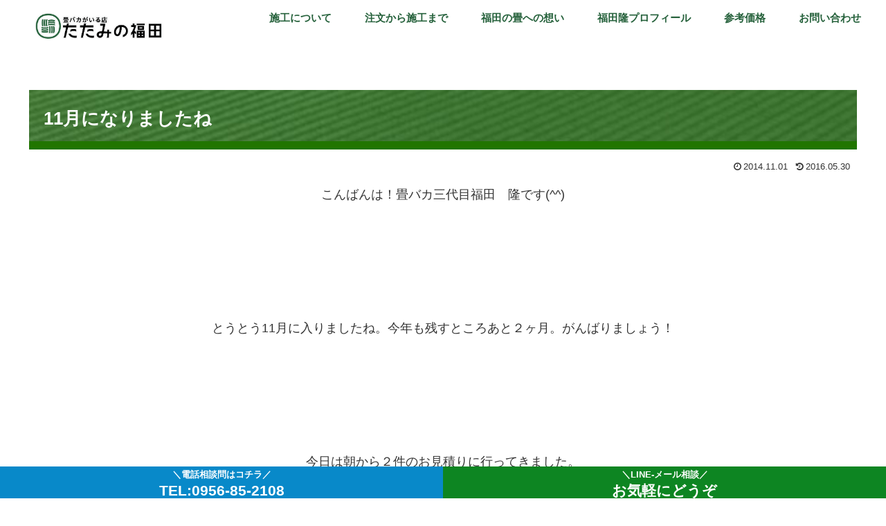

--- FILE ---
content_type: text/css
request_url: https://tatamifukuda.com/wp-content/themes/cocoon-child-master/style.css?ver=6.9&fver=20250224085212
body_size: 4527
content:
@charset "UTF-8";

/*!
Theme Name: Cocoon Child
Description: Cocoon専用の子テーマ
Theme URI: https://wp-cocoon.com/
Author: わいひら
Author URI: https://nelog.jp/
Template:   cocoon-master
Version:    1.1.3
*/

/************************************
** 子テーマ用のスタイルを書く
************************************/
div#appeal {
    position: fixed;
    bottom: 52px;
    width: 100%;
    z-index: 9;
}

div#appeal-in {
    width: 100%;
    min-height: auto;
    padding: 0;
}

.appeal-content {
    padding: 0;
    border: none;
    border: 1px solid #ddd;
    padding: 5px 18px;
    background: #fff;
}

a.appeal-button {
    font-size: 15px;
}


.appeal-message {
    margin-bottom: 0;
    font-size: 15px;
    line-height: 15px;
}

.appeal-title {
    font-size: 15px;
}

.appeal-message {}

.appeal-button {
    padding: 1px 18px;
}








.footer-float {
    position: fixed;
    left: 0;
    width: 100%;
    bottom: 0;
    z-index: 9999;
    display: flex;
    flex-direction: row;
    background: #ddd;
}

a.line-contact {
    width: 50%;
    display: block;
    overflow: hidden;
    background: #000;
    color: #fff;
}

a.contact {
    width: 50%;
    background: #000;
    color: #fff;
}

.sawara {
    font-family: "Sawarabi Mincho"!important;
text-shadow: 1px 1px 0 #000000, -1px -1px 0 #000000, -1px 1px 0 #000000, 1px -1px 0 #000000, 0px 1px 0 #000000, 0 -1px 0 #000000, -1px 0 0 #000000, 1px 0 0 #000000!important;
}

.root-map a {
    text-decoration: none;
    text-align: center;
    line-height: 17px;
    display: table;
    margin: 80px auto;
    background: #0597ff;
    min-width: 320px;
    border-radius: 38px;
    padding-top: 10px;
    padding-bottom: 10px;
    margin-bottom: 31px;
    color: #fff;
}
.navi-in a {
    color: #25613b;
}

.root-map a:hover {
    background: #1d00f9;
}
/*
h2:not(.home h2)  {
    background: #0d8623;
    color: #fff;
    border-left: 10px solid #245d1e;
}
*/






dl.gallery-item img {
    border: 2px solid #fff!important;
    display: block;
}

dl.gallery-item {
    margin-bottom: 0;
    margin-top: 0!important;
    padding-top: 0;
}


span.fa.fa-home {
    color: #00470f;
}

.cta-box.cta-top-and-bottom {
    background: none;
    color: #000;
}

.pc-contact .foot-float-link {
    position: fixed;
    bottom: 0;
    left: 0;
    width: 100%;
    text-align: center;
    display: block;
    overflow: hidden;
    font-size: 13px;
}


.foot-float-link {
    position: fixed;
    bottom: 0;
    left: 0;
    width: 100%;
    text-align: center;
    display: block;
    overflow: hidden;
    font-size: 13px;
    display: flex;
}

.foot-float-link a {
    color: #fff;
    background: #007f17f2;
    text-align: center;
    text-decoration: none;
    display: block;
    display: block;
    overflow: hidden;
    width: 50%;
    font-weight: bold;
}

.foot-float-link span {
    display: block;
    overflow: hidden;
    font-size: 21px;
    display: block;
    overflow: hidden;
    line-height: 23px;
}

div#go-to-top {
    bottom: 76px;
}

h3.widget-footer-mobile-title.footer-title.widget-title {
    background: #316d00;
    text-align: center;
    color: #fff;
    margin-bottom: 9px;
}

ul#menu-menu {
    margin-left: 0;
    padding-left: 0;
}

div#header-container {
    background: #fff;!important;
    padding-top: 5px;
    padding-bottom: 8px;
}

ul#menu-menu {
    display: flex;
    flex-direction: row;
    flex-wrap: wrap;
    justify-content: space-between;
    align-content: stretch;
}

ul#menu-menu li {
    width: 48.5%;
    text-align: center;
    margin-bottom: 1%;
}

.flow {
    width: 100%!important;
}

h2.widget-below-related-entries-title.main-widget-label.widget-title {
    margin-bottom: 18px;
    padding: 13px;
}



.appeal-content {
    border: 1px solid #ddd;
}

.footer-widgets.cf h3 {
    background: #00470f;
    text-align: center;
    color: #fff;
    margin-bottom: 25px;
    border-left: 7px solid #096b27;
	padding-top: 10px;
    padding-bottom: 10px;
    padding-bottom: 10px;
    border-right: inherit;
    border-top: inherit;
    border-bottom: inherit;
}

footer#footer {
    background: url(https://heart-dummy3.xyz/wp-content/uploads/2024/09/e6fa59a4-a705-4028-8b41-a02da1a0c78f-1190-000000cf24ec39cf-1.jpg);
    background-position: left bottom;
    background-repeat: no-repeat;
    background-size: 30%;
    background-attachment: fixed;
    background-size: cover;
    padding-top: 10px;
    position: relative;
    padding-bottom: 100px; 
}

footer#footer:before {
    content: "";
    left: 0;
    width: 100%;
    height: 100%;
    top: 0;
    background: #ffffffa6;
    position: absolute;
}


div#footer-in {
    position: relative;
}

.cta-box.cta-top-and-bottom {
    background: #fff;
}

a.new-entry-card-link.widget-entry-card-link {
    background: #fff;
}
.cta-message {
    text-align: center;
}

.appeal-message li {
    text-align: left;
}


/* マウスオーバーで画像半透明 */
a img {
  filter:alpha(opacity=100);
    -moz-opacity: 1;
    opacity: 1;
}

a:hover img {
  filter:alpha(opacity=70);
    -moz-opacity: 0.7;
    opacity: 0.7;
}

/*ピンク蛍光ペン太め*/
.pinkline {background:rgba(0, 0, 0, 0) linear-gradient(transparent 60%, #FFDFEF 0%) repeat scroll 0 0;}
/*ピンク蛍光ペン細め*/
.pinkline-s{background:rgba(0, 0, 0, 0) linear-gradient(transparent 80%, #ffb2d8 0%) repeat scroll 0 0;}


/*ブルー蛍光ペン太め*/
.blueline {background:rgba(0, 0, 0, 0) linear-gradient(transparent 60%, #abc5ff 0%) repeat scroll 0 0;}
/*ブルー蛍光ペン細め*/
.blueline-s{background:rgba(0, 0, 0, 0) linear-gradient(transparent 80%, #5f81d2 0%) repeat scroll 0 0;}


/*黄色蛍光ペン太め*/
.yellowline {background:rgba(0, 0, 0, 0) linear-gradient(transparent 60%, #fffeaa 0%) repeat scroll 0 0;}
/*黄色蛍光ペン細め*/
.yellowline-s{background:rgba(0, 0, 0, 0) linear-gradient(transparent 80%, #ffeb00 0%) repeat scroll 0 0;}


/*緑色蛍光ペン太め*/
.gleenline {background:rgba(0, 0, 0, 0) linear-gradient(transparent 60%, #b1ffc7 0%) repeat scroll 0 0;}
/*緑色蛍光ペン細め*/
.gleenline-s{background:rgba(0, 0, 0, 0) linear-gradient(transparent 80%, #41e06e  0%) repeat scroll 0 0;}



li#menu-item-3018 {
    background-size: cover !important;
    background: url(https://egashirasuido.com/wp-content/uploads/2019/03/27d72465b108fd2b5a9250057ea5889b_m.jpg);
    background-repeat: no-repeat;
    background-position: 0;
    position: relative;
}

.menu-menu-container .menu-item {
    position: relative;
}

.menu-menu-container .menu-item:before {
    content: "";
    background: #5555558c;
    left: 0;
    top: 0;
    width: 100%;
    height: 100%;
    position: absolute;
}


li#menu-item {
    position: relative;
}

.menu-menu-container ul li a {
    display: block;
    overflow: hidden;
    padding-top: 50px;
    padding-bottom: 50px;
    position: relative;
    color: #fff;
    font-size: 20px;
}

li.navi-menu-button.menu-button { background: #007f17c2 !important; width: 55px; }
span.fa.fa-bars {    color: #fff;}
span.navi-menu-caption.menu-caption {    color: #fff;}
span.fa.fa-close {    color: #fff;}

img.site-logo-image.header-site-logo-image {    max-height: 44px!important;}
nav#navi a {font-size: 15px;  }
.item-label {font-weight: bold;text-shadow: 3px 0px 4px #fff, -3px 0px 4px #fff, 0px 1px 4px #fff, 0px -1px 4px #fff, 0px 1px 4px #FFF; padding-left: 3px; padding-right: 3px;}
.footer-meta {display: none;}

div#header-container {background: #0000 !important; z-index: 999999999999; box-shadow: inherit;}
nav#navi {    background: none;}
.footer-bottom.fdt-logo.fnm-text-width.cf {    margin-top: 0;}
.foot-float {position: fixed; bottom: 0; left: 0; width: 100%;z-index: 999999999999999;}
.foot-float a {display: block; overflow: hidden; text-decoration: none;text-align: center; width: 100%; background: #2487c9; font-weight: bold; color: #fff; padding-top: 5px; line-height: 35px; font-size: 36px;}
.foot-float a span {font-size: 13px;display: block;line-height: 18px;padding-top: 0px;text-align: center;color: #ffee00;}
.foot-float img {    position: absolute;    bottom: 0;    width: 76px;}
.concept_slider-in a:hover {    background: #ffca00;    transition: all 0.5s ease 0s;}
.foot-float a:hover {    background: #ff8400;    transition: all 0.5s ease 0s;}

div#navi-menu-content {background: #09660cde;}
.menu-drawer a {border-bottom: 1px solid #fff; color: #fff; padding-top: 15px; padding-bottom: 15px;}
.foot-float-pc {}
a.tel-pc {
    display: block;
    overflow: hidden;
    position: fixed;
    bottom: 0;
    left: 0;
    width: 100%;
    text-align: center;
    background: #001dff;
    text-decoration: none;
    color: #fff;
    font-size: 26px;
    line-height: 24px;
    padding-top: 11px;
    animation: bg-color 7s infinite;
}

@keyframes bg-color {
  0% { background-color: #e74c3c; }
  20% { background-color: #f1c40f; }
  40% { background-color: #1abc9c; }
  60% { background-color: #3498db; }
  80% { background-color: #9b59b6; }
  100% { background-color: #e74c3c; }
}

a.tel-pc span {
    display: block;
    line-height: 15px;
    font-size: 15px;
    padding-top: 7px;
}


li.search-menu-button.menu-button {    opacity: 0;}
ul.mobile-header-menu-buttons.mobile-menu-buttons.has-logo-button {    box-shadow: none;    background: none;}


.content-bottom-menu {
    text-align: center;
    display: block;
    margin-bottom: 91px;
    font-weight: bold;
}

.blogcard-title.internal-blogcard-title {
    text-align: left;
}

a.con-botoom-tel {
    text-decoration: none;
    background: #02bd45;
    padding: 20px 30px;
    border-radius: 50px;
    margin-bottom: 65px;
    font-size: 23px;
    color: #fff;
    width: 316px !important;
    display: table;
    margin: 0 auto 34px auto;
}

a.con-left {
    background: #0889c9;
}

a.con-botoom-tel:hover {
    background: #f7ad00;
}


h1.entry-title:not(.home) {
    background: #00470f;
    padding: 20px;
    color: #fff;
}

.sumaho-contact {
    display: none;
}


ul#menu-content-bottom {
    padding: 0;
    margin: 0;
    display: flex;
    flex-direction: row;
    flex-wrap: wrap;
    justify-content: space-around;
}

ul#menu-content-bottom li {
    width: 50%;
}

ul#menu-content-bottom li a {
    text-align: center;
    border: 1px solid #ddd;
    margin: 0.5%;
    padding-top: 20px;
    padding-bottom: 20px;
}

h2.widget-above-related-entries-title.main-widget-label.widget-title {
    padding: 15px;
    margin-bottom: 16px;
}


.widget-index-bottom-title.main-widget-label.widget-title {
    padding: 15px;
    margin-bottom: 16px;
    background: #00470f;
    color: #fff;
}


h1#archive-title {
    padding: 29px 29px 29px 21px;
    color: #fff;
    background: #086f23;
}


.ryokin-link a {
    display: table;
    min-width: 320px;
    background: #4a71e5;
    text-align: center;
    text-decoration: none;
    color: #fff;
    border-radius: 34px;
    font-size: 28px;
    margin: 0 auto;
    padding-top: 10px;
    padding-bottom: 10px;
}

.ryokin-link a:hover {
    background: #00a8a9;
}


a.popular-entry-card-link.widget-entry-card-link {
    background: #fff;
}

aside#text-20 img,
aside#text-21 img {
    display: block;
    background: #fff;
    height: 80px;
    margin: 0 auto;
}

a.black-x {background: #000!important;}

aside#text-20 a,
aside#text-21 a {
    display: block;
    overflow: hidden;
    padding: 0;
    margin-bottom: -22px;
    background: #fff;
}


.blogcard-snippet.internal-blogcard-snippet {
    text-align: left;
}

.widget-single-content-bottom-title.main-widget-label.widget-title {
    font-weight: bold;
}

.under-entry-content {
    margin-top: 80px;
}


/************************************
** 記事ページへの装飾
************************************/
.single h1.entry-title {background: url(/wp-content/uploads/2025/01/img_9201-e1735935685817-2.jpg);padding: 25px 25px 17px 21px;color: #fff;background-size: cover;border-bottom: 12px solid #217500;}
.single h2 {     background: #00470f;    color: #fff;}
.single h3 {border-left: 7px solid #00470f; border-right: 1px solid #00470f; border-top: 1px solid #00470f; border-bottom: 1px solid #00470f; padding: 17px;}
.single h2.related-entry-heading {    padding-left: 8px;    padding: 12px 12px 12px 17px;}
.single .under-entry-content h3 {    border: none;    margin: 0;    padding: 5px;}
.single-under {display: block; overflow: hidden; padding-top: 5px; padding-bottom: 20px;}
.single-under-text {display: table; margin: 0 auto; text-align: center; font-weight: bold;}
.single-tel-link a {display: table; margin: 0 auto;text-align:center;text-decoration: none;font-weight: bold;font-size: 26px;background: #24b8c9;color: #fff;min-width: 270px;padding: 5px 25px;border-radius: 51px;}
.single-under-info {    font-size: 14px;    text-align: center;}
.single img {display:block; margin:10px auto 10px auto}


.page h1.entry-title {background: url(/wp-content/uploads/2025/01/img_9201-e1735935685817-2.jpg);padding: 25px 25px 17px 21px;color: #fff;background-size: cover;border-bottom: 12px solid #217500;}


ul#menu-migikaramu-menu-1 {
    display: flex;
    flex-direction: row;
    flex-wrap: wrap;
    align-content: space-between;
    justify-content: space-between;
}

ul#menu-migikaramu-menu-1 li {
    width: 49.5%;
    margin: 0.3% 0.25%;
}

ul#menu-migikaramu-menu-1 li a {
    text-align: center;
    border: 1px solid #ddd;
}

.widget-page-content-bottom-title.main-widget-label.widget-title {
    background: #00470f;
    text-indent: 13px;
    color: #fff;
    margin-bottom: 25px;
    border-left: 7px solid #096b27;
    padding-top: 10px;
    padding-bottom: 10px;
    padding-bottom: 10px;
}

.category h2.entry-card-title.card-title.e-card-title {    background: none;    color: #444;    border: none;}
div:not(.home) .page div#container { width: 100%;}
div:not(.home) .page div#content { width: 1256px; margin: 0 auto;}
div:not(.home) .page div#footer-in { width: 1256px; margin: 0 auto;}

div:not(.home) .page h3 {
    border-left: 7px solid #245d1e;
    border-right: 1px solid #0d8623;
    border-top: 1px solid #0d8623;
    border-bottom: 1px solid #0d8623;
}

.page div#container {
    width: 100%;
}


a.foot-link-left {
    background: #0889c9;
}

/************************************
** レスポンシブデザイン用のメディアクエリ
************************************/





/*1600px以下*/
@media screen and (max-width: 1600px){
}


/*1536px以下*/
@media screen and (max-width: 1536px){
}

/*1366px以下*/
@media screen and (max-width: 1366px){
}

/*1280px以下*/
@media screen and (max-width: 1280px){
}

/*1024px以下*/
@media screen and (max-width: 1024px){
}


/*834px以下*/
@media screen and (max-width: 834px){
  /*必要ならばここにコードを書く*/
    div#nav_menu-4 {width: 98%; margin: 0 auto;}
    .foot-float-sumaho {display: flex; flex-direction: row; flex-wrap: wrap; justify-content: space-between;}
    .foot-float-link a {    font-size: 13px;}
    .foot-float-link a span {    font-size: 17px;}
    a.foot-link-left {    width: 50%;    background: #0092a9;}
    a.foot-link-right {    width: 50%;}
    main#main {   padding-left: 8px;    padding-right: 8px;}
   .footer-mobile {    padding-left: 0;    padding-right: 0;}
}

/*800px以下*/
@media screen and (max-width: 800px){
}


/*768px以下*/
@media screen and (max-width: 768px){
ul#menu-migikaramu-menu-1 {
    padding-left: 0;
    display: block;
}

ul#menu-migikaramu-menu-1 li {
    width: auto;
    margin-bottom: 2%;
}
}


/*601px以下*/
@media screen and (max-width: 601px){
}



/*500px以下*/
@media screen and (max-width: 500px){
  /*必要ならばここにコードを書く*/

    .foot-float-pc {display: none;}
    .foot-float-sumaho {display: flex; flex-direction: row; flex-wrap: wrap; justify-content: space-between; position: fixed; bottom: 0; left: 0; width: 100%;}
    .foot-float-sumaho a {text-align: center; text-decoration: none; display: table; width: 33%; color: #fff; padding-top: 5px; padding-bottom: 5px;}
    .foot-float-sumaho a:nth-child(1) {background: #000;}
    .foot-float-sumaho a:nth-child(2) {background: #1200ff; animation: bg-color 10s infinite;}
    .foot-float-sumaho a:nth-child(3) {background: #00b721;}

    .sumaho-contact {    display: block;}
    .pc-contact {    display: none;}
    .foot-float-link a span {font-size: 17px;        line-height: 17px;        padding-bottom: 1px; font-weight: bold;   }
    .foot-float-link a {        font-size: 10px;        padding-bottom: 0px;    }	

    .appeal-title {
        font-size: 12px;
    }
    .appeal-message {
        font-size: 11px;
        line-height: 11px;
        display: block;
        overflow: hidden;
    }
    a.appeal-button {
        font-size: 11px;
        width: 80%;
        line-height: 17px!important;
    }
    .appeal-content {
        padding-top: 0px!important;
        padding-bottom: 0px!important;
        margin-bottom: -5px;
        max-width: 100%;
        padding-left: 5px;
        padding-right: 5px;
        width: 98%;
    }
    div#appeal {
        bottom: 40px;
    }
    div#go-to-top {
        bottom: 141px;
    }
    div#appeal-in {
        min-height: 50px;
    }


}



/*375px以下*/
@media screen and (max-width: 375px){
  /*必要ならばここにコードを書く*/

	 .foot-float-link a span {
        font-size: 14px;
        line-height: 13px;
        padding-bottom: 3px;
    }

    .foot-float-link a {
        font-size: 10px;
    }	
    ul.mobile-header-menu-buttons.mobile-menu-buttons.has-logo-button {    height: 44px;}
    li.navi-menu-button.menu-button {    height: 42px;}
    li.logo-menu-button.menu-button {    height: 43px;}
    img.site-logo-image {    height: 35px;}	
}






